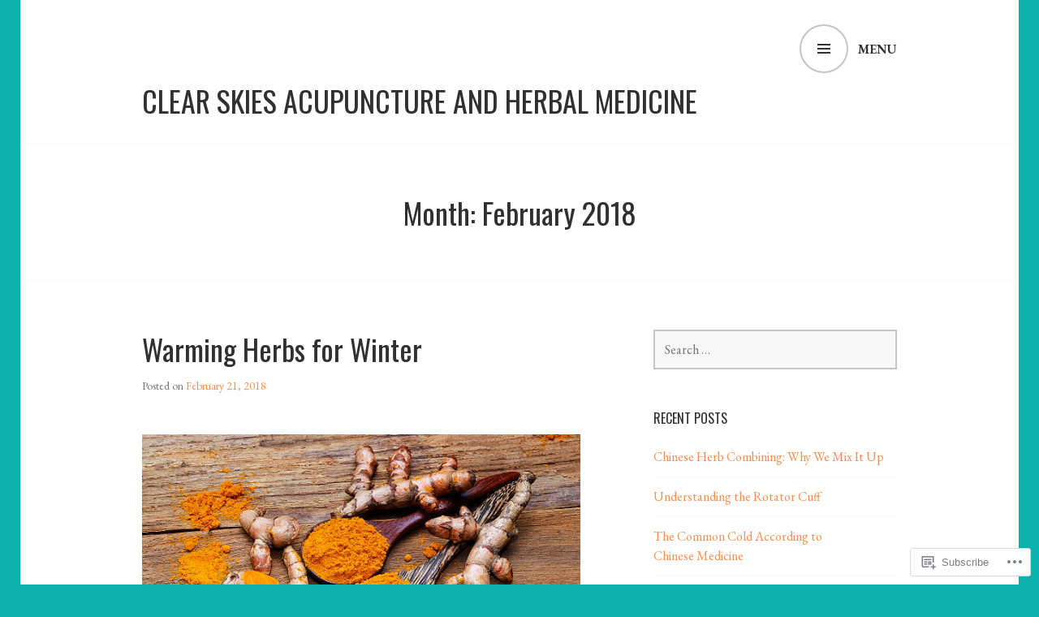

--- FILE ---
content_type: text/css;charset=utf-8
request_url: https://s0.wp.com/?custom-css=1&csblog=6SdKD&cscache=6&csrev=11
body_size: -5
content:
body:not(.no-image-filter) .hero.with-featured-image:before{opacity:0}.title-header{font-size:35px;color:#FFF;text-align:center}a.button-minimal,a.button:visited,a.button-minimal:visited,a.button-minimal:hover,a.button-minimal:focus,a.button-minimal:active,a.button-minimal{color:#FFF}.centering{text-align:center}